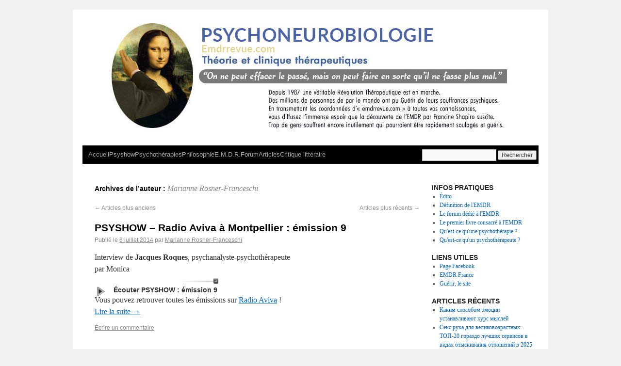

--- FILE ---
content_type: text/html; charset=UTF-8
request_url: https://emdrrevue.com/author/marianne/page/3/
body_size: 6679
content:
<!DOCTYPE html>
<html lang="fr-FR">
<head>
<meta charset="UTF-8" />
<title>Marianne Rosner-Franceschi | EMDR Revue &#8211; Théorie et clinique thérapeutiques | Page 3</title>
<link rel="profile" href="http://gmpg.org/xfn/11" />
<link rel="stylesheet" type="text/css" media="all" href="https://emdrrevue.com/wp-content/themes/weaver/style.css" />
<link rel="pingback" href="https://emdrrevue.com/xmlrpc.php" />
<link rel='dns-prefetch' href='//s.w.org' />
<link rel="alternate" type="application/rss+xml" title="EMDR Revue - Théorie et clinique thérapeutiques &raquo; Flux" href="https://emdrrevue.com/feed/" />
<link rel="alternate" type="application/rss+xml" title="EMDR Revue - Théorie et clinique thérapeutiques &raquo; Flux des commentaires" href="https://emdrrevue.com/comments/feed/" />

<script>
var MP3jPLAYLISTS = [];
var MP3jPLAYERS = [];
</script>
<link rel="alternate" type="application/rss+xml" title="EMDR Revue - Théorie et clinique thérapeutiques &raquo; Flux des articles écrits par Marianne Rosner-Franceschi" href="https://emdrrevue.com/author/marianne/feed/" />
		<script type="text/javascript">
			window._wpemojiSettings = {"baseUrl":"https:\/\/s.w.org\/images\/core\/emoji\/12.0.0-1\/72x72\/","ext":".png","svgUrl":"https:\/\/s.w.org\/images\/core\/emoji\/12.0.0-1\/svg\/","svgExt":".svg","source":{"concatemoji":"https:\/\/emdrrevue.com\/wp-includes\/js\/wp-emoji-release.min.js?ver=5.2.23"}};
			!function(e,a,t){var n,r,o,i=a.createElement("canvas"),p=i.getContext&&i.getContext("2d");function s(e,t){var a=String.fromCharCode;p.clearRect(0,0,i.width,i.height),p.fillText(a.apply(this,e),0,0);e=i.toDataURL();return p.clearRect(0,0,i.width,i.height),p.fillText(a.apply(this,t),0,0),e===i.toDataURL()}function c(e){var t=a.createElement("script");t.src=e,t.defer=t.type="text/javascript",a.getElementsByTagName("head")[0].appendChild(t)}for(o=Array("flag","emoji"),t.supports={everything:!0,everythingExceptFlag:!0},r=0;r<o.length;r++)t.supports[o[r]]=function(e){if(!p||!p.fillText)return!1;switch(p.textBaseline="top",p.font="600 32px Arial",e){case"flag":return s([55356,56826,55356,56819],[55356,56826,8203,55356,56819])?!1:!s([55356,57332,56128,56423,56128,56418,56128,56421,56128,56430,56128,56423,56128,56447],[55356,57332,8203,56128,56423,8203,56128,56418,8203,56128,56421,8203,56128,56430,8203,56128,56423,8203,56128,56447]);case"emoji":return!s([55357,56424,55356,57342,8205,55358,56605,8205,55357,56424,55356,57340],[55357,56424,55356,57342,8203,55358,56605,8203,55357,56424,55356,57340])}return!1}(o[r]),t.supports.everything=t.supports.everything&&t.supports[o[r]],"flag"!==o[r]&&(t.supports.everythingExceptFlag=t.supports.everythingExceptFlag&&t.supports[o[r]]);t.supports.everythingExceptFlag=t.supports.everythingExceptFlag&&!t.supports.flag,t.DOMReady=!1,t.readyCallback=function(){t.DOMReady=!0},t.supports.everything||(n=function(){t.readyCallback()},a.addEventListener?(a.addEventListener("DOMContentLoaded",n,!1),e.addEventListener("load",n,!1)):(e.attachEvent("onload",n),a.attachEvent("onreadystatechange",function(){"complete"===a.readyState&&t.readyCallback()})),(n=t.source||{}).concatemoji?c(n.concatemoji):n.wpemoji&&n.twemoji&&(c(n.twemoji),c(n.wpemoji)))}(window,document,window._wpemojiSettings);
		</script>
		<style type="text/css">
img.wp-smiley,
img.emoji {
	display: inline !important;
	border: none !important;
	box-shadow: none !important;
	height: 1em !important;
	width: 1em !important;
	margin: 0 .07em !important;
	vertical-align: -0.1em !important;
	background: none !important;
	padding: 0 !important;
}
</style>
	<link rel='stylesheet' id='weaver-style-sheet-css'  href='http://emdrrevue.com/wp-content/uploads/weaver-subthemes/style-weaver.css?ver=5.2.23' type='text/css' media='all' />
<link rel='stylesheet' id='wp-block-library-css'  href='https://emdrrevue.com/wp-includes/css/dist/block-library/style.min.css?ver=5.2.23' type='text/css' media='all' />
<link rel='stylesheet' id='ssp-frontend-player-css'  href='https://emdrrevue.com/wp-content/plugins/seriously-simple-podcasting/assets/css/player.css?ver=1.19.12' type='text/css' media='all' />
<link rel='stylesheet' id='mp3-jplayer-css'  href='https://emdrrevue.com/wp-content/plugins/mp3-jplayer/css/v1-skins/v1-silver.css?ver=2.7.2' type='text/css' media='all' />
<link rel='https://api.w.org/' href='https://emdrrevue.com/wp-json/' />
<link rel="EditURI" type="application/rsd+xml" title="RSD" href="https://emdrrevue.com/xmlrpc.php?rsd" />
<link rel="wlwmanifest" type="application/wlwmanifest+xml" href="https://emdrrevue.com/wp-includes/wlwmanifest.xml" /> 
<meta name="generator" content="WordPress 5.2.23" />
<meta name="generator" content="Seriously Simple Podcasting 1.19.12" />

<link rel="alternate" type="application/rss+xml" title="Flux RSS du podcast" href="https://emdrrevue.com/feed/podcast" />


<!-- This site is using Weaver V2.0 subtheme: Wheat -->
<meta name="description" content=" EMDR Revue &#8211; Théorie et clinique thérapeutiques - Un site utilisant WordPress " />
<meta name="keywords" content="EMDR Revue &#8211; Théorie et clinique thérapeutiques blog, EMDR Revue &#8211; Théorie et clinique thérapeutiques" />
<!-- Add your own CSS snippets between the style tags. -->
<style type="text/css">
</style>
<!--[if lte IE 7]>
<style type="text/css" media="screen">
#masthead{position:relative;z-index:5;}
#site-title {left:0px;}
#site-description {left: 0px;}
</style>
<![endif]-->
<!--[if lte IE 8]>
<style type="text/css" media="screen">
#primary, #secondary, #altleft, #altright, #ttw-top-widget, #ttw-bot-widget,
  #ttw-site-top-widget, #ttw-site-bot-widget, #per-page-widget, #wrapper {
  behavior: url(https://emdrrevue.com/wp-content/themes/weaver/js/PIE/PIE.php); position:relative; }
</style>
<![endif]-->

<!-- End of Weaver options -->
</head>

<body class="archive paged author author-marianne author-35 paged-3 author-paged-3">
<div id="wrapper" class="hfeed">

        <div id="header">
    	<div id="masthead">
	   			<div id="ttw-site-logo"></div>
		<div id="ttw-site-logo-link" onclick="location.href='https://emdrrevue.com/';" style="cursor:pointer;"></div>
		
				<div class="skip-link screen-reader-text"><a href="#content" title="Aller à l’article">Aller à l’article</a></div>

					<div id="nav-top-menu"><div id="access2" role="navigation">
		        
			</div></div><!-- #access2 -->
		
	    <div id="branding" role="banner">
			<img src="https://emdrrevue.com/wp-content/uploads/2019/06/cropped-banniere.jpg" width="940" height="260" alt="" />
		    
	    </div><!-- #branding -->
	    		<div id="nav-bottom-menu"><div id="access" role="navigation">
		<div class="menu-header"><ul id="menu-menu-principal" class="menu"><li id="menu-item-145" class="menu-item menu-item-type-taxonomy menu-item-object-category menu-item-145"><a href="https://emdrrevue.com/accueil/">Accueil</a></li>
<li id="menu-item-588" class="menu-item menu-item-type-taxonomy menu-item-object-category menu-item-588"><a href="https://emdrrevue.com/psyshow/">Psyshow</a></li>
<li id="menu-item-147" class="menu-item menu-item-type-taxonomy menu-item-object-category menu-item-147"><a href="https://emdrrevue.com/psychotherapies/">Psychothérapies</a></li>
<li id="menu-item-146" class="menu-item menu-item-type-taxonomy menu-item-object-category menu-item-146"><a href="https://emdrrevue.com/philosophie/">Philosophie</a></li>
<li id="menu-item-148" class="menu-item menu-item-type-taxonomy menu-item-object-category menu-item-148"><a href="https://emdrrevue.com/emdr/">E.M.D.R.</a></li>
<li id="menu-item-144" class="menu-item menu-item-type-taxonomy menu-item-object-category menu-item-144"><a href="https://emdrrevue.com/forum/">Forum</a></li>
<li id="menu-item-143" class="menu-item menu-item-type-taxonomy menu-item-object-category menu-item-143"><a href="https://emdrrevue.com/articles/">Articles</a></li>
<li id="menu-item-149" class="menu-item menu-item-type-taxonomy menu-item-object-category menu-item-149"><a href="https://emdrrevue.com/critique/">Critique littéraire</a></li>
</ul></div><div class="menu-add">
<img src="https://emdrrevue.com/wp-content/themes/weaver/images/weaver/trans-24.png" style="margin:0; padding:0;"/><form role="search" method="get" id="searchform" class="searchform" action="https://emdrrevue.com/">
				<div>
					<label class="screen-reader-text" for="s">Rechercher :</label>
					<input type="text" value="" name="s" id="s" />
					<input type="submit" id="searchsubmit" value="Rechercher" />
				</div>
			</form></div>		</div></div><!-- #access -->
		
	</div><!-- #masthead -->
    </div><!-- #header -->

    
    <div id="main">
<div id="container" class="container-author">
	    <div id="content" role="main">
                 <h1 id="author-title" class="page-title author">Archives de l’auteur : <span class='vcard'><a class='url fn n' href='https://emdrrevue.com/author/marianne/' title='Marianne Rosner-Franceschi' rel='me'>Marianne Rosner-Franceschi</a></span></h1>


	<div id="nav-above" class="navigation">
	
	    <div class="nav-previous"><a href="https://emdrrevue.com/author/marianne/page/4/" ><span class="meta-nav">&larr;</span> Articles plus anciens</a></div>
	    <div class="nav-next"><a href="https://emdrrevue.com/author/marianne/page/2/" >Articles plus récents <span class="meta-nav">&rarr;</span></a></div>
		</div><!-- #nav-above -->




    
	<div id="post-645" class="post-645 post type-post status-publish format-standard hentry category-accueil category-psyshow">
	    <h2 class="entry-title">	<a href="https://emdrrevue.com/accueil/psyshow-radio-aviva-a-montpellier-emission-9/" title="Permalink to PSYSHOW – Radio Aviva à Montpellier : émission  9" rel="bookmark">PSYSHOW – Radio Aviva à Montpellier : émission  9</a>
	</h2>

	            <div class="entry-meta">
<span class="meta-prep meta-prep-author">Publié le</span> <a href="https://emdrrevue.com/accueil/psyshow-radio-aviva-a-montpellier-emission-9/" title="18 h 12 min" rel="bookmark"><span class="entry-date">6 juillet 2014</span></a> <span class="meta-sep">par</span> <span class="author vcard"><a class="url fn n" href="https://emdrrevue.com/author/marianne/" title="View all posts by Marianne Rosner-Franceschi">Marianne Rosner-Franceschi</a></span>
        </div><!-- .entry-meta -->

		    <div class="entry-summary">
		<p>Interview de <strong>Jacques Roques</strong>, psychanalyste-psychothérapeute<br />
par Monica </p>
<div id="mp3jWrap_0" class="mjp-s-wrapper s-graphic unsel-mjp  verdana-mjp" style="font-size:14px;"><span id="playpause_wrap_mp3j_0" class="wrap_inline_mp3j" style="font-weight:700;"><span class="gfxbutton_mp3j play-mjp" id="playpause_mp3j_0" style="font-size:14px;">&nbsp;&nbsp;&nbsp;&nbsp;&nbsp;</span>&nbsp;<span class="group_wrap"><span class="bars_mp3j"><span class="loadB_mp3j" id="load_mp3j_0"></span><span class="posbarB_mp3j" id="posbar_mp3j_0"></span></span><span class="T_mp3j" id="T_mp3j_0" style="font-size:14px;">Écouter PSYSHOW : émission 9</span><span class="indi_mp3j" style="font-size:9.8px;" id="statusMI_0"></span></span><span class="vol_mp3j flipped" id="vol_mp3j_0"></span></span></div><span class="s-nosolution" id="mp3j_nosolution_0" style="display:none;"></span><script>
MP3jPLAYLISTS.inline_0 = [
	{ name: "Écouter PSYSHOW : émission 9", formats: ["mp3"], mp3: "aHR0cDovL3d3dy5yYWRpby1hdml2YS5jb20vd3AtY29udGVudC91cGxvYWRzLzIwMTQvMDQvUFNZU0hPVy0wOS0xOTAzMTQubXAz", counterpart:"", artist: "", image: "", imgurl: "" }
];
</script>

<script>MP3jPLAYERS[0] = { list: MP3jPLAYLISTS.inline_0, tr:0, type:'single', lstate:'', loop:false, play_txt:'&nbsp;&nbsp;&nbsp;&nbsp;&nbsp;', pause_txt:'&nbsp;&nbsp;&nbsp;&nbsp;&nbsp;', pp_title:'', autoplay:false, download:false, vol:100, height:'' };</script>
<p>Vous pouvez retrouver toutes les émissions sur <a title="Radio Aviva - Psyshow" href="http://www.radio-aviva.com/les-podcasts/magazines/psyshow/">Radio Aviva</a> !<br />
 <a class="more-link" href="https://emdrrevue.com/accueil/psyshow-radio-aviva-a-montpellier-emission-9/">Lire la suite <span class="meta-nav">&rarr;</span></a></p>
	    </div><!-- .entry-summary -->
	
	    <div class="entry-utility">
	    <span class="comments-link"><a href="https://emdrrevue.com/accueil/psyshow-radio-aviva-a-montpellier-emission-9/#respond">Écrire un commentaire</a></span>
	</div><!-- .entry-utility -->
	</div><!-- #post-## -->

	
    
	<div id="post-643" class="post-643 post type-post status-publish format-standard hentry category-accueil category-psyshow">
	    <h2 class="entry-title">	<a href="https://emdrrevue.com/accueil/psyshow-radio-aviva-a-montpellier-emission-8/" title="Permalink to PSYSHOW – Radio Aviva à Montpellier : émission 8" rel="bookmark">PSYSHOW – Radio Aviva à Montpellier : émission 8</a>
	</h2>

	            <div class="entry-meta">
<span class="meta-prep meta-prep-author">Publié le</span> <a href="https://emdrrevue.com/accueil/psyshow-radio-aviva-a-montpellier-emission-8/" title="17 h 35 min" rel="bookmark"><span class="entry-date">6 juillet 2014</span></a> <span class="meta-sep">par</span> <span class="author vcard"><a class="url fn n" href="https://emdrrevue.com/author/marianne/" title="View all posts by Marianne Rosner-Franceschi">Marianne Rosner-Franceschi</a></span>
        </div><!-- .entry-meta -->

		    <div class="entry-summary">
		<p>Interview de <strong>Jacques Roques</strong>, psychanalyste-psychothérapeute<br />
par Monica </p>
<div id="mp3jWrap_1" class="mjp-s-wrapper s-graphic unsel-mjp  verdana-mjp" style="font-size:14px;"><span id="playpause_wrap_mp3j_1" class="wrap_inline_mp3j" style="font-weight:700;"><span class="gfxbutton_mp3j play-mjp" id="playpause_mp3j_1" style="font-size:14px;">&nbsp;&nbsp;&nbsp;&nbsp;&nbsp;</span>&nbsp;<span class="group_wrap"><span class="bars_mp3j"><span class="loadB_mp3j" id="load_mp3j_1"></span><span class="posbarB_mp3j" id="posbar_mp3j_1"></span></span><span class="T_mp3j" id="T_mp3j_1" style="font-size:14px;">Écouter PSYSHOW : émission 8</span><span class="indi_mp3j" style="font-size:9.8px;" id="statusMI_1"></span></span><span class="vol_mp3j flipped" id="vol_mp3j_1"></span></span></div><span class="s-nosolution" id="mp3j_nosolution_1" style="display:none;"></span><script>
MP3jPLAYLISTS.inline_1 = [
	{ name: "Écouter PSYSHOW : émission 8", formats: ["mp3"], mp3: "aHR0cDovL3d3dy5yYWRpby1hdml2YS5jb20vd3AtY29udGVudC91cGxvYWRzLzIwMTQvMDQvUFNZU0hPVy0wOC0xOTAzMTQubXAz", counterpart:"", artist: "", image: "", imgurl: "" }
];
</script>

<script>MP3jPLAYERS[1] = { list: MP3jPLAYLISTS.inline_1, tr:0, type:'single', lstate:'', loop:false, play_txt:'&nbsp;&nbsp;&nbsp;&nbsp;&nbsp;', pause_txt:'&nbsp;&nbsp;&nbsp;&nbsp;&nbsp;', pp_title:'', autoplay:false, download:false, vol:100, height:'' };</script>
<p>Vous pouvez retrouver toutes les émissions sur <a title="Radio Aviva - Psyshow" href="http://www.radio-aviva.com/les-podcasts/magazines/psyshow/">Radio Aviva</a> !</p>
<p>  <a class="more-link" href="https://emdrrevue.com/accueil/psyshow-radio-aviva-a-montpellier-emission-8/">Lire la suite <span class="meta-nav">&rarr;</span></a></p>
	    </div><!-- .entry-summary -->
	
	    <div class="entry-utility">
	    <span class="comments-link"><a href="https://emdrrevue.com/accueil/psyshow-radio-aviva-a-montpellier-emission-8/#respond">Écrire un commentaire</a></span>
	</div><!-- .entry-utility -->
	</div><!-- #post-## -->

	
    
	<div id="post-641" class="post-641 post type-post status-publish format-standard hentry category-accueil category-psyshow">
	    <h2 class="entry-title">	<a href="https://emdrrevue.com/accueil/psyshow-radio-aviva-a-montpellier-emission-7/" title="Permalink to PSYSHOW – Radio Aviva à Montpellier : émission 7" rel="bookmark">PSYSHOW – Radio Aviva à Montpellier : émission 7</a>
	</h2>

	            <div class="entry-meta">
<span class="meta-prep meta-prep-author">Publié le</span> <a href="https://emdrrevue.com/accueil/psyshow-radio-aviva-a-montpellier-emission-7/" title="17 h 34 min" rel="bookmark"><span class="entry-date">6 juillet 2014</span></a> <span class="meta-sep">par</span> <span class="author vcard"><a class="url fn n" href="https://emdrrevue.com/author/marianne/" title="View all posts by Marianne Rosner-Franceschi">Marianne Rosner-Franceschi</a></span>
        </div><!-- .entry-meta -->

		    <div class="entry-summary">
		<p>Interview de <strong>Jacques Roques</strong>, psychanalyste-psychothérapeute<br />
par Monica </p>
<div id="mp3jWrap_2" class="mjp-s-wrapper s-graphic unsel-mjp  verdana-mjp" style="font-size:14px;"><span id="playpause_wrap_mp3j_2" class="wrap_inline_mp3j" style="font-weight:700;"><span class="gfxbutton_mp3j play-mjp" id="playpause_mp3j_2" style="font-size:14px;">&nbsp;&nbsp;&nbsp;&nbsp;&nbsp;</span>&nbsp;<span class="group_wrap"><span class="bars_mp3j"><span class="loadB_mp3j" id="load_mp3j_2"></span><span class="posbarB_mp3j" id="posbar_mp3j_2"></span></span><span class="T_mp3j" id="T_mp3j_2" style="font-size:14px;">Écouter PSYSHOW : émission 7</span><span class="indi_mp3j" style="font-size:9.8px;" id="statusMI_2"></span></span><span class="vol_mp3j flipped" id="vol_mp3j_2"></span></span></div><span class="s-nosolution" id="mp3j_nosolution_2" style="display:none;"></span><script>
MP3jPLAYLISTS.inline_2 = [
	{ name: "Écouter PSYSHOW : émission 7", formats: ["mp3"], mp3: "aHR0cDovL3d3dy5yYWRpby1hdml2YS5jb20vd3AtY29udGVudC91cGxvYWRzLzIwMTQvMDQvUFNZU0hPVy0wNy0xMjAzMTQubXAz", counterpart:"", artist: "", image: "", imgurl: "" }
];
</script>

<script>MP3jPLAYERS[2] = { list: MP3jPLAYLISTS.inline_2, tr:0, type:'single', lstate:'', loop:false, play_txt:'&nbsp;&nbsp;&nbsp;&nbsp;&nbsp;', pause_txt:'&nbsp;&nbsp;&nbsp;&nbsp;&nbsp;', pp_title:'', autoplay:false, download:false, vol:100, height:'' };</script>
<p>Vous pouvez retrouver toutes les émissions sur <a title="Radio Aviva - Psyshow" href="http://www.radio-aviva.com/les-podcasts/magazines/psyshow/">Radio Aviva</a> ! <a class="more-link" href="https://emdrrevue.com/accueil/psyshow-radio-aviva-a-montpellier-emission-7/">Lire la suite <span class="meta-nav">&rarr;</span></a></p>
	    </div><!-- .entry-summary -->
	
	    <div class="entry-utility">
	    <span class="comments-link"><a href="https://emdrrevue.com/accueil/psyshow-radio-aviva-a-montpellier-emission-7/#respond">Écrire un commentaire</a></span>
	</div><!-- .entry-utility -->
	</div><!-- #post-## -->

	
    
	<div id="post-639" class="post-639 post type-post status-publish format-standard hentry category-accueil category-psyshow">
	    <h2 class="entry-title">	<a href="https://emdrrevue.com/accueil/psyshow-radio-aviva-a-montpellier-emission-6/" title="Permalink to PSYSHOW – Radio Aviva à Montpellier : émission 6" rel="bookmark">PSYSHOW – Radio Aviva à Montpellier : émission 6</a>
	</h2>

	            <div class="entry-meta">
<span class="meta-prep meta-prep-author">Publié le</span> <a href="https://emdrrevue.com/accueil/psyshow-radio-aviva-a-montpellier-emission-6/" title="17 h 33 min" rel="bookmark"><span class="entry-date">6 juillet 2014</span></a> <span class="meta-sep">par</span> <span class="author vcard"><a class="url fn n" href="https://emdrrevue.com/author/marianne/" title="View all posts by Marianne Rosner-Franceschi">Marianne Rosner-Franceschi</a></span>
        </div><!-- .entry-meta -->

		    <div class="entry-summary">
		<p>Interview de <strong>Jacques Roques</strong>, psychanalyste-psychothérapeute<br />
par Monica </p>
<div id="mp3jWrap_3" class="mjp-s-wrapper s-graphic unsel-mjp  verdana-mjp" style="font-size:14px;"><span id="playpause_wrap_mp3j_3" class="wrap_inline_mp3j" style="font-weight:700;"><span class="gfxbutton_mp3j play-mjp" id="playpause_mp3j_3" style="font-size:14px;">&nbsp;&nbsp;&nbsp;&nbsp;&nbsp;</span>&nbsp;<span class="group_wrap"><span class="bars_mp3j"><span class="loadB_mp3j" id="load_mp3j_3"></span><span class="posbarB_mp3j" id="posbar_mp3j_3"></span></span><span class="T_mp3j" id="T_mp3j_3" style="font-size:14px;">Écouter PSYSHOW : émission 6</span><span class="indi_mp3j" style="font-size:9.8px;" id="statusMI_3"></span></span><span class="vol_mp3j flipped" id="vol_mp3j_3"></span></span></div><span class="s-nosolution" id="mp3j_nosolution_3" style="display:none;"></span><script>
MP3jPLAYLISTS.inline_3 = [
	{ name: "Écouter PSYSHOW : émission 6", formats: ["mp3"], mp3: "aHR0cDovL3d3dy5yYWRpby1hdml2YS5jb20vd3AtY29udGVudC91cGxvYWRzLzIwMTQvMDMvUFNZU0hPVy0wNi0xMjAzMTQubXAz", counterpart:"", artist: "", image: "", imgurl: "" }
];
</script>

<script>MP3jPLAYERS[3] = { list: MP3jPLAYLISTS.inline_3, tr:0, type:'single', lstate:'', loop:false, play_txt:'&nbsp;&nbsp;&nbsp;&nbsp;&nbsp;', pause_txt:'&nbsp;&nbsp;&nbsp;&nbsp;&nbsp;', pp_title:'', autoplay:false, download:false, vol:100, height:'' };</script>
<p>Vous pouvez retrouver toutes les émissions sur <a title="Radio Aviva - Psyshow" href="http://www.radio-aviva.com/les-podcasts/magazines/psyshow/">Radio Aviva</a> ! <a class="more-link" href="https://emdrrevue.com/accueil/psyshow-radio-aviva-a-montpellier-emission-6/">Lire la suite <span class="meta-nav">&rarr;</span></a></p>
	    </div><!-- .entry-summary -->
	
	    <div class="entry-utility">
	    <span class="comments-link"><a href="https://emdrrevue.com/accueil/psyshow-radio-aviva-a-montpellier-emission-6/#respond">Écrire un commentaire</a></span>
	</div><!-- .entry-utility -->
	</div><!-- #post-## -->

	
    
	<div id="post-628" class="post-628 post type-post status-publish format-standard hentry category-accueil category-psyshow">
	    <h2 class="entry-title">	<a href="https://emdrrevue.com/accueil/psyshow-radio-aviva-a-montpellier-emission-5/" title="Permalink to PSYSHOW – Radio Aviva à Montpellier : émission 5" rel="bookmark">PSYSHOW – Radio Aviva à Montpellier : émission 5</a>
	</h2>

	            <div class="entry-meta">
<span class="meta-prep meta-prep-author">Publié le</span> <a href="https://emdrrevue.com/accueil/psyshow-radio-aviva-a-montpellier-emission-5/" title="19 h 49 min" rel="bookmark"><span class="entry-date">24 juin 2014</span></a> <span class="meta-sep">par</span> <span class="author vcard"><a class="url fn n" href="https://emdrrevue.com/author/marianne/" title="View all posts by Marianne Rosner-Franceschi">Marianne Rosner-Franceschi</a></span>
        </div><!-- .entry-meta -->

		    <div class="entry-summary">
		<p>
Interview de <strong>Jacques Roques</strong>, psychanalyste-psychothérapeute<br />
par Monica </p>
<div id="mp3jWrap_4" class="mjp-s-wrapper s-graphic unsel-mjp  verdana-mjp" style="font-size:14px;"><span id="playpause_wrap_mp3j_4" class="wrap_inline_mp3j" style="font-weight:700;"><span class="gfxbutton_mp3j play-mjp" id="playpause_mp3j_4" style="font-size:14px;">&nbsp;&nbsp;&nbsp;&nbsp;&nbsp;</span>&nbsp;<span class="group_wrap"><span class="bars_mp3j"><span class="loadB_mp3j" id="load_mp3j_4"></span><span class="posbarB_mp3j" id="posbar_mp3j_4"></span></span><span class="T_mp3j" id="T_mp3j_4" style="font-size:14px;">Écouter PSYSHOW : émission 5</span><span class="indi_mp3j" style="font-size:9.8px;" id="statusMI_4"></span></span><span class="vol_mp3j flipped" id="vol_mp3j_4"></span></span></div><span class="s-nosolution" id="mp3j_nosolution_4" style="display:none;"></span><script>
MP3jPLAYLISTS.inline_4 = [
	{ name: "Écouter PSYSHOW : émission 5", formats: ["mp3"], mp3: "aHR0cDovL3d3dy5yYWRpby1hdml2YS5jb20vd3AtY29udGVudC91cGxvYWRzLzIwMTQvMDMvUFNZU0hPVy0wNS0yNDAyMTQubXAz", counterpart:"", artist: "", image: "", imgurl: "" }
];
</script>

<script>MP3jPLAYERS[4] = { list: MP3jPLAYLISTS.inline_4, tr:0, type:'single', lstate:'', loop:false, play_txt:'&nbsp;&nbsp;&nbsp;&nbsp;&nbsp;', pause_txt:'&nbsp;&nbsp;&nbsp;&nbsp;&nbsp;', pp_title:'', autoplay:false, download:false, vol:100, height:'' };</script>
<p>Vous pouvez retrouver toutes les émissions sur <a title="Radio Aviva - Psyshow" href="http://www.radio-aviva.com/les-podcasts/magazines/psyshow/">Radio Aviva</a> ! <a class="more-link" href="https://emdrrevue.com/accueil/psyshow-radio-aviva-a-montpellier-emission-5/">Lire la suite <span class="meta-nav">&rarr;</span></a></p>
	    </div><!-- .entry-summary -->
	
	    <div class="entry-utility">
	    <span class="comments-link"><a href="https://emdrrevue.com/accueil/psyshow-radio-aviva-a-montpellier-emission-5/#respond">Écrire un commentaire</a></span>
	</div><!-- .entry-utility -->
	</div><!-- #post-## -->

	
	<div id="nav-below" class="navigation">
	
	    <div class="nav-previous"><a href="https://emdrrevue.com/author/marianne/page/4/" ><span class="meta-nav">&larr;</span> Articles plus anciens</a></div>
	    <div class="nav-next"><a href="https://emdrrevue.com/author/marianne/page/2/" >Articles plus récents <span class="meta-nav">&rarr;</span></a></div>
		</div><!-- #nav-below -->
	</div><!-- #content -->
	    </div><!-- #container -->

	<div id="primary" class="widget-area" role="complementary">
	    <ul class="xoxo">
<li id="text-3" class="widget-container widget_text"><h3 class="widget-title">INFOS PRATIQUES</h3>			<div class="textwidget"><ul>
<li><a href="/accueil/edito/">Édito</a></li>
<li><a href="/emdr/definition-de-l-emdr/">Définition de l'EMDR</a></li>
<li><a href="/forum/le-forum-dedie-a-l-emdr/">Le forum dédié à l'EMDR</a></li>
<li><a href="/emdr/le-tout-premier-livre-consacre-a-lemdr/">Le premier livre consacré à l'EMDR</a></li>
<li><a href="/accueil/quest-ce-quune-psychotherapie/">Qu'est-ce qu'une psychothérapie ?</a></li>
<li><a href="/accueil/quest-ce-quun-psychotherapeute/">Qu'est-ce qu'un psychothérapeute ?</a></li>
</ul></div>
		</li><li id="text-4" class="widget-container widget_text"><h3 class="widget-title">LIENS UTILES</h3>			<div class="textwidget"><ul>
<li><a href="http://www.facebook.com/pages/EMDR-Revue/207428522630272/">Page Facebook</a></li>
<li><a href="http://www.emdr-france.org/">EMDR France</a></li>
<li><a href="http://www.guerir.org/">Guérir, le site</a></li>
</ul></div>
		</li>		<li id="recent-posts-2" class="widget-container widget_recent_entries">		<h3 class="widget-title">ARTICLES RÉCENTS</h3>		<ul>
											<li>
					<a href="https://emdrrevue.com/non-classe/kakim-sposobom-emotsii-ustanavlivajut-kurs-myslej/">Каким способом эмоции устанавливают курс мыслей</a>
									</li>
											<li>
					<a href="https://emdrrevue.com/non-classe/seks-ruka-dlya-velikovozrastnykh-top-20-gorazdo-luchshikh-servisov-v-vidakh-otyskivaniya-otnosheniy-v-2025-gode-rychagi-poluchite-i-raspishites-dtf/">Секс рука для великовозрастных: ТОП-20 гораздо лучших сервисов в видах отыскивания отношений в 2025 годе Рычаги получите и распишитесь DTF</a>
									</li>
											<li>
					<a href="https://emdrrevue.com/non-classe/h1-8-strategies-incontournables-pour-profiter-du/">8 stratégies incontournables pour profiter du **cashback** chez Cityscoot</a>
									</li>
											<li>
					<a href="https://emdrrevue.com/non-classe/sweet-bonanza-casino-sezonun-en-hit-jackpot-oyunlari-hakkinda-her-sey/">Sweet bonanza Casino Sezonun En Hit Jackpot Oyunlari Hakkinda Her Sey</a>
									</li>
											<li>
					<a href="https://emdrrevue.com/non-classe/spinoloco-casino-ato-puerilidade-boas-vindas-ate-2-500-sem-deposito/">Spinoloco Casino: Ato puerilidade boas-vindas até 2 500 sem depósito</a>
									</li>
					</ul>
		</li>	</ul>
	</div><!-- #primary .widget-area -->
    </div><!-- #main -->
    	<div id="footer">
		<div id="colophon">

<table id='ttw_ftable'><tr>
 <td id='ttw_ftdl'><div id="site-info">
 &copy; 2026 - <a href="https://emdrrevue.com/" title="EMDR Revue &#8211; Théorie et clinique thérapeutiques" rel="home">EMDR Revue &#8211; Théorie et clinique thérapeutiques</a>
 </div></td> <!-- <td id='ttw_ftdr'><div id="site-generator">
  <a href="http://wordpress.org/" title="Semantic Personal Publishing Platform" rel="generator">Fièrement animé par WordPress.</a>
 Weaver by WPWeaver.info
 </div></td> --> </tr></table>
		</div><!-- #colophon -->
	</div><!-- #footer -->
    
</div><!-- #wrapper -->

			<style type="text/css">
				.ssp-wave wave wave{
					background: #28c0e1 !important;
				}
			</style>
		<script type='text/javascript' src='https://emdrrevue.com/wp-includes/js/wp-embed.min.js?ver=5.2.23'></script>
<script type='text/javascript' src='https://emdrrevue.com/wp-includes/js/jquery/jquery.js?ver=1.12.4-wp'></script>
<script type='text/javascript' src='https://emdrrevue.com/wp-includes/js/jquery/jquery-migrate.min.js?ver=1.4.1'></script>
<script type='text/javascript' src='https://emdrrevue.com/wp-includes/js/jquery/ui/core.min.js?ver=1.11.4'></script>
<script type='text/javascript' src='https://emdrrevue.com/wp-includes/js/jquery/ui/widget.min.js?ver=1.11.4'></script>
<script type='text/javascript' src='https://emdrrevue.com/wp-includes/js/jquery/ui/mouse.min.js?ver=1.11.4'></script>
<script type='text/javascript' src='https://emdrrevue.com/wp-includes/js/jquery/ui/slider.min.js?ver=1.11.4'></script>
<script type='text/javascript' src='https://emdrrevue.com/wp-includes/js/jquery/jquery.ui.touch-punch.js?ver=0.2.2'></script>
<script type='text/javascript' src='https://emdrrevue.com/wp-content/plugins/mp3-jplayer/js/jquery.jplayer.min.2.7.1.js?ver=2.7.1'></script>
<script type='text/javascript' src='https://emdrrevue.com/wp-content/plugins/mp3-jplayer/js/mp3-jplayer-2.7.js?ver=2.7'></script>

<script type="text/javascript">
jQuery(document).ready(function () {
	if (typeof MP3_JPLAYER !== 'undefined') {
		MP3_JPLAYER.plugin_path = 'https://emdrrevue.com/wp-content/plugins/mp3-jplayer';
		MP3_JPLAYER.pl_info = MP3jPLAYERS;
		MP3_JPLAYER.vars.dload_text = 'Télécharger le MP3';
		MP3_JPLAYER.hasListMeta = false;
		MP3_JPLAYER.vars.stylesheet_url = 'https://emdrrevue.com/wp-content/plugins/mp3-jplayer/css/v1-skins/v1-silver.css';
		MP3_JPLAYER.showErrors = false;
		MP3_JPLAYER.init();
	}
});
</script>

<style type="text/css">
.innertab				{ background-color:rgba(167,167,167,0.35); } 
.playlist-colour		{ background:rgb(241,241,241); } 
.interface-mjp			{ color:#525252; } 
.loadMI_mp3j, .loadB_mp3j, .load_mp3j { background:rgba(52,162,217,0.7); } 
.poscolMI_mp3j, .MIsliderVolume .ui-widget-header, .vol_mp3t .ui-widget-header, .vol_mp3j .ui-widget-header { background-color:rgba(92,201,255,0.8); } 
.mp3-tint, .Smp3-tint	{ background-color:rgba(92,201,255,0.8); } 
.player-track-title		{ font-size:16px; } 
.a-mjp						{ font-size:12px; color:#525252; } 
.a-mjp:hover				{ color:#768D99 !important; background:transparent !important; } 
.a-mjp.mp3j_A_current		{ color:#47ACDE !important; background:transparent !important; } 
.li-mjp					{ font-size:12px; } 
.li-mjp:hover				{ background-color:transparent; } 
.li-mjp.mp3j_LI_current	{ background-color:transparent; } 
.transport-MI div, .transport-MI div:hover, span.textbutton_mp3j { color:#47ACDE; } 
</style>


</body>
</html>
